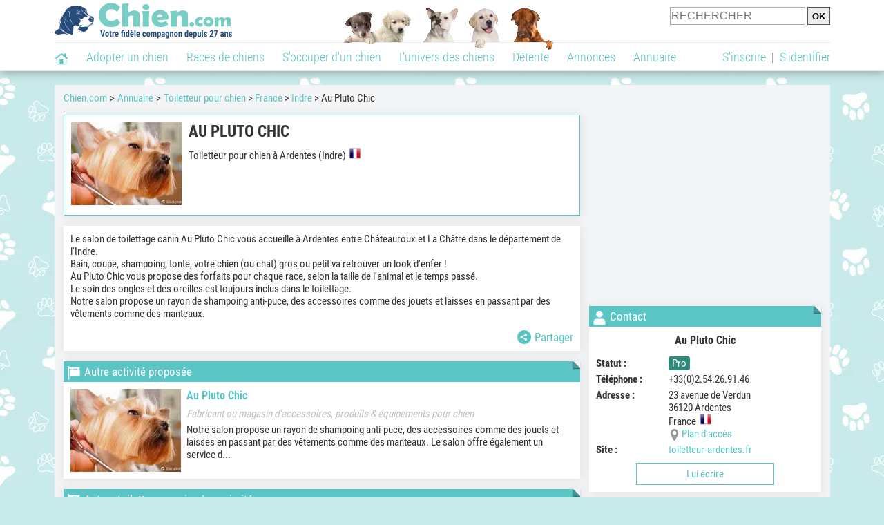

--- FILE ---
content_type: text/html; charset=UTF-8
request_url: https://www.chien.com/adresse/toiletteur-canin/au-pluto-chic-49249.php
body_size: 11960
content:
<!DOCTYPE html><html lang="fr"><head><meta http-equiv="Content-Type" content="text/html; charset=UTF-8"><title>Au Pluto Chic - Toiletteur pour chien à Ardentes</title><meta name="description" content="Au Pluto Chic est un toiletteur pour chien à Ardentes (36120), dans l'Indre. Retrouvez ses coordonnées et des infos sur ce toiletteur ainsi que sur d'autres toiletteurs, dans l'Indre ou dans d'autres départements."><base href="https://www.chien.com/">            <meta name="robots" content="Index,follow,max-snippet:-1,max-image-preview:large,max-video-preview:-1">
            <meta name="viewport" content="width=device-width, initial-scale=1">
            
                            <meta property="og:title" content="Au Pluto Chic - Toiletteur pour chien à Ardentes">
                <meta property="og:type" content="business.business">
                <meta property="og:description" content="Au Pluto Chic est un toiletteur pour chien à Ardentes (36120), dans l'Indre. Retrouvez ses coordonnées et des infos sur ce toiletteur ainsi que sur d'autres toiletteurs, dans l'Indre ou dans d'autres départements.">
                <meta property="og:url" content="https://www.chien.com/adresse/toiletteur-canin/au-pluto-chic-49249.php">
                <meta property="og:site_name" content="Chien.com">                                    <meta property="fb:admins" content="100001917719228">
                                <meta property="og:locale" content="fr_FR">

                
                                    <meta property="og:image" content="https://upload.chien.com/img/23-_big-49249-au-pluto-chic.jpg?1555855993">
                    <meta property="og:image:width" content="387">
                    <meta property="og:image:height" content="291">
                    <meta name="thumbnail" content="https://upload.chien.com/img/23-_big-49249-au-pluto-chic.jpg?1555855993">
                    <link rel="image_src" type="image/jpeg" href="https://upload.chien.com/img/23-_big-49249-au-pluto-chic.jpg?1555855993">
                
                                <script type="application/ld+json">
                    [{"@context":"http://schema.org","@type":"Organization","name":"Chien.com","url":"https://www.chien.com/","logo":{"@type":"ImageObject","url":"https://img.chien.com/global/logo/101/logo_white_big.jpg"},"sameAs":"https://www.facebook.com/chiensderace"}]                </script>
            
                            <link rel="canonical" href="https://www.chien.com/adresse/toiletteur-canin/au-pluto-chic-49249.php">
                        <script type="text/javascript">
  !function(){var e=function(){var e,t="__tcfapiLocator",a=[],n=window;for(;n;){try{if(n.frames[t]){e=n;break}}catch(e){}if(n===window.top)break;n=n.parent}e||(!function e(){var a=n.document,r=!!n.frames[t];if(!r)if(a.body){var s=a.createElement("iframe");s.style.cssText="display:none",s.name=t,a.body.appendChild(s)}else setTimeout(e,5);return!r}(),n.__tcfapi=function(){for(var e,t=arguments.length,n=new Array(t),r=0;r<t;r++)n[r]=arguments[r];if(!n.length)return a;if("setGdprApplies"===n[0])n.length>3&&2===parseInt(n[1],10)&&"boolean"==typeof n[3]&&(e=n[3],"function"==typeof n[2]&&n[2]("set",!0));else if("ping"===n[0]){var s={gdprApplies:e,cmpLoaded:!1,cmpStatus:"stub"};"function"==typeof n[2]&&n[2](s)}else a.push(n)},n.addEventListener("message",(function(e){var t="string"==typeof e.data,a={};try{a=t?JSON.parse(e.data):e.data}catch(e){}var n=a.__tcfapiCall;n&&window.__tcfapi(n.command,n.version,(function(a,r){var s={__tcfapiReturn:{returnValue:a,success:r,callId:n.callId}};t&&(s=JSON.stringify(s)),e&&e.source&&e.source.postMessage&&e.source.postMessage(s,"*")}),n.parameter)}),!1))};"undefined"!=typeof module?module.exports=e:e()}();
</script>
<script type="text/javascript">
  const configSFBXAppConsent = {
    appKey: 'b963e1cb-9900-407a-9e41-b1a31fea8261'
  }
</script>
<script src="https://cdn.appconsent.io/tcf2-clear/current/core.bundle.js" defer async></script>
<script type="text/javascript">
  window.dataLayer = window.dataLayer || [];
  if (typeof gtag === 'function') {
    window.isGtagInitBeforeAppConsent = true
  } else {
    function gtag() {
      dataLayer.push(arguments);
    }
  }
  (window.adsbygoogle = window.adsbygoogle || []).pauseAdRequests = 1;
  gtag('consent', 'default', {
    'analytics_storage': 'denied',
    'ad_user_data': 'denied',
    'ad_personalization': 'denied',
    'functionality_storage': 'denied',
    'security_storage': 'granted',
    'personalization_storage': 'denied',
    'ad_storage': 'denied',
    'wait_for_update': 500
  });
</script><link rel="preload" href="https://securepubads.g.doubleclick.net/tag/js/gpt.js" as="script" type="text/javascript">
<script>
var optidigitalQueue = optidigitalQueue || {};
optidigitalQueue.cmd = optidigitalQueue.cmd || [];
</script>
<script type='module' id='optidigital-ad-init' async data-config='{"adUnit": "/73308937/chien.com/annuaire-fiches","pageTargeting":{"thematique_id":"59,2"}}' src='//scripts.opti-digital.com/modules/?site=chien'></script><script async src="https://fundingchoicesmessages.google.com/i/pub-3581225045785948?ers=1"></script><script>(function() {function signalGooglefcPresent() {if (!window.frames['googlefcPresent']) {if (document.body) {const iframe = document.createElement('iframe'); iframe.style = 'width: 0; height: 0; border: none; z-index: -1000; left: -1000px; top: -1000px;'; iframe.style.display = 'none'; iframe.name = 'googlefcPresent'; document.body.appendChild(iframe);} else {setTimeout(signalGooglefcPresent, 0);}}}signalGooglefcPresent();})();</script><link rel="preconnect" href="https://fonts.gstatic.com" crossorigin><link rel="preload" href="https://fonts.gstatic.com/s/robotocondensed/v16/ieVi2ZhZI2eCN5jzbjEETS9weq8-33mZGCQYbw.woff2" as="font" crossorigin><link rel="preload" href="https://fonts.gstatic.com/s/robotocondensed/v16/ieVl2ZhZI2eCN5jzbjEETS9weq8-19K7DQ.woff2" as="font" crossorigin><link rel="preload" href="https://fonts.gstatic.com/s/robotocondensed/v16/ieVi2ZhZI2eCN5jzbjEETS9weq8-32meGCQYbw.woff2" as="font" crossorigin><link rel="preload" href="https://fonts.gstatic.com/s/robotocondensed/v16/ieVj2ZhZI2eCN5jzbjEETS9weq8-19eLDwM9.woff2" as="font" crossorigin><link href="https://static.chien.com/css/101/style_main.1.css?r=49187" rel="stylesheet" media="all"><link href="https://static.chien.com/css/101/style.1.css?r=49187" rel="stylesheet" media="print" onload="this.media='all'"><link href="https://static.chien.com/css/101/print.1.css?r=49187" rel="stylesheet" media="print">
            <link rel="icon" type="image/x-icon" href="https://img.chien.com/global/icones/jeux/101.ico">
            <link rel="shortcut icon" type="image/x-icon" href="https://img.chien.com/global/icones/jeux/101.ico">

            <link rel="alternate" type="application/rss+xml" title="Chien.com" href="https://static.chien.com/rss/101101/articles-2-4.rss">

            <script src="https://static.chien.com/js/domaines/101101.js?r=49378"></script>

            <script src="https://ajax.googleapis.com/ajax/libs/jquery/3.6.0/jquery.min.js"></script>            <script src="https://static.chien.com/js/js_main.js?r=49378"></script>
            <script>charger_js('https://static.chien.com/js/js.js?r=49378', []);</script>                                        <script src="https://static.chien.com/js/applications/3/pages/3103_3220.js?r=49378"></script>
                                                            <script>
                if (typeof(parametre) == 'undefined') {
                    var parametre = new Array();
                }
                parametre['current_version'] = '1';parametre['current_page_id_principal'] = '3103';                            </script><script>charger_js('https://static.chien.com/js/wall.js?r=49378', {'success': 'affichage_wall();'});</script><script src='/.bunny-shield/bd/bunnyprint.js' data-key='o7cHcysjrnwzKEKifDN58l4JxM3eJYiKao9zM4H0N8Hv8aZWqaSl/+W8Rupzn1SoQ1teCux3FT7LNz3KvIjOMYeaDqi39BWelPt4heD2nUEZfSg3dS8bDSuTzJE4ExleQRmLUXRxYyrfvuKfDa4FXdxreAJdZ3D1vYHLAhPRTWtfTaCkFfX3NaaZZxsAVv34HLrly8jCOxMBGYDGKxAqtqhH11F6g5Dn8Wxk9ks2WxvOqDxFe/VsvE1XdI593gXA+TT10/0Tn5UszXWyORL8sy7GdEKxeNI1z+hX2Z9LANnGTI3fGObSKofAaQRZwuHrUf8NGkE/id7mDfTH12WIkc79EZKVT1GllLzvcXcwms2iLAgoDh9UU2uJAgqvsoQaf2SwzG45DNcLyO/3NFERNNwPXjJh0yKurPY7R3jhzx0=' data-validation='[base64]' id='bunnyprint' async></script></head><body onload="charger_lightbox('https://static.chien.com/js/lightbox.js?r=49378', 'https://static.chien.com/css/101/lightbox.1.css?r=49187', '');" onbeforeprint="print_page()">
<iframe id="doit" name="doit" class="masquer"></iframe><div id="doit_div" class="masquer"></div><div class="masquer position_fixed flex flex_center flex_justify_center" id="pprompt_div">
                    <div id="pprompt_overlay" class="overlay" onclick="pprompt_light_masquer();"></div>
                    <div id="pprompt_content"></div>
                </div>
                <div id="pprompt_div_save" class="masquer"></div>	<div id="header" class="flex flex_justify_center header">
		<div class="site_width">
		    <div id="header_version_1_haut" class="flex">
                <a href="https://www.chien.com/"><img alt="Chien.com, le site des amoureux des chiens et chiots" src="https://img.chien.com/global/logo/101/logo.png" class="visuels_type_23 flex flex_align_self_center" id="header_logo"></a>                <div class="flex_1 text_center"><img alt="Chiots" id="header_frise" class="visuels_type_183" src="https://img.chien.com/visuels/emplacements/183/1.png"></div>                <div id="header_search" class="margin_top_default"><form action="/applications/3/ajax/search/traitement_search.php" id="form_search_header" target="doit" method="POST" class="flex">
<input type="hidden" name="domaine_id" value="">
<input type="hidden" name="entiteid" value="">
<input type="text" name="search" maxlength="80" placeholder="RECHERCHER" class="input_height_big">
<input type="submit" class="margin_left_xsmall" value="OK">
</form></div>
			</div>
			<div id="header_separateur" class="clear"></div>
			<nav class="float_left">
				<ul class="ul_block ol_ul_inline_block ul_light">
											<li id="nav_homepage">
							<a title="Page d'accueil" href="/"><span class="lozad_sprite taille_3 sprite sprite_41" style="background-position: -3300px -0px;"></span></a>						</li>
										<li><a class="header_rubriques" href="adoption/">Adopter un chien</a><ul class="display_none header_rubriques_unfold position_absolute ul_block ul_light"><li><a href="adoption/">Conseils pour l'adoption</a></li><li><a href="races-de-chiens/">Races de chiens</a></li><li><a href="adresse/1-0-0-0-0-elevage-de-chiens-1.php">Annuaire des élevages</a></li><li><a href="adresse/17-0-0-0-0-refuge-pour-chien-association-de-protection-animale-1.php">Annuaire des refuges et associations</a></li><li><a href="annonces/1-0-0-0-0-0-0-vente-chien-1.php">Chiens à vendre</a></li><li><a href="annonces/5-0-0-0-0-0-0-don-chien-1.php">Chiens à donner</a></li><li><a href="adoption/prenom-nom-de-chien-16943.php">Idées de nom de chien</a></li></ul></li><li><a class="header_rubriques" href="races-de-chiens/">Races de chiens</a><ul class="display_none header_rubriques_unfold position_absolute ul_block ul_light"><li><a href="races-de-chiens/">Toutes les races</a></li><li><a href="races-de-chiens/berger-allemand-14.php">Berger Allemand</a></li><li><a href="races-de-chiens/berger-australien-17.php">Berger Australien</a></li><li><a href="races-de-chiens/border-collie-51.php">Border Collie</a></li><li><a href="races-de-chiens/cane-corso-52.php">Cane Corso</a></li><li><a href="races-de-chiens/golden-retriever-25.php">Golden Retriever</a></li><li><a href="races-de-chiens/siberian-husky-siberie-36.php">Husky</a></li><li><a href="races-de-chiens/labrador-retriever-4.php">Labrador</a></li><li><a href="races-de-chiens/berger-belge-malinois-28.php">Malinois</a></li><li><a href="races-de-chiens/pomsky-489.php">Pomsky</a></li><li><a href="races-de-chiens/shiba-inu-95.php">Shiba Inu</a></li></ul></li><li><a class="header_rubriques" href="s-occuper-d-un-chien.php">S'occuper d'un chien</a><ul class="display_none header_rubriques_unfold position_absolute ul_block ul_light"><li><a href="alimentation/">Alimentation</a></li><li><a href="education/">Éducation</a></li><li><a href="comportement/">Comportement</a></li><li><a href="toilettage-entretien/">Entretien</a></li><li><a href="sante/">Santé</a></li><li><a href="services/assurance-chien.php" rel="nofollow">Assurance</a></li><li><a href="activites/">Activités</a></li><li><a href="vie-pratique/">Vie pratique</a></li><li><a href="accessoires/">Accessoires</a></li><li><a href="forum/">Forums d'entraide</a></li></ul></li><li><a class="header_rubriques" href="les-chiens.php">L'univers des chiens</a><ul class="display_none header_rubriques_unfold position_absolute ul_block ul_light"><li><a href="histoire/">Histoire</a></li><li><a href="anatomie/">Anatomie</a></li><li><a href="races-de-chiens/">Races</a></li><li><a href="usages/">Usages</a></li><li><a href="metier/">Métiers avec des chiens</a></li><li><a href="culture/">Le chien dans la culture</a></li><li><a href="chiens-celebres/">Chiens célèbres</a></li><li><a href="monde/">Les chiens dans le monde</a></li><li><a href="autres-canides/">Cousins du chien</a></li></ul></li><li><a class="header_rubriques" href="detente.php">Détente</a><ul class="display_none header_rubriques_unfold position_absolute ul_block ul_light"><li><a href="photos-chiens/">Photos</a></li><li><a href="diaporamas-photos/">Diaporamas photos</a></li><li><a href="video/">Vidéos</a></li><li><a href="forum/">Forum</a></li><li><a href="astrologie-canine/">Astrologie canine</a></li></ul></li><li><a class="header_rubriques" href="annonces/petites-annonces-chiens-chiots.php">Annonces</a><ul class="display_none header_rubriques_unfold position_absolute ul_block ul_light"><li><a href="annonces/1-0-0-0-0-0-0-vente-chien-1.php">Chiens à vendre</a></li><li><a href="annonces/5-0-0-0-0-0-0-don-chien-1.php">Chiens à donner</a></li><li><a href="annonces/3-0-0-0-0-0-0-offres-saillie-1.php">Saillie</a></li><li><a href="annonces/publier-une-annonce.php" rel="nofollow">Publier une annonce</a></li></ul></li><li><a class="header_rubriques" href="adresse/annuaire-professionnels-chiens.php">Annuaire</a><ul class="display_none header_rubriques_unfold position_absolute ul_block ul_light"><li><a href="adresse/annuaire-professionnels-chiens.php">Tous les métiers</a></li><li><a href="adresse/1-0-0-0-0-elevage-de-chiens-1.php">Élevages</a></li><li><a href="adresse/17-0-0-0-0-refuge-pour-chien-association-de-protection-animale-1.php">Refuges et associations</a></li><li><a href="adresse/10-0-0-0-0-educateur-dresseur-canin-1.php">Dresseurs / Éducateurs </a></li><li><a href="adresse/9-0-0-0-0-comportementaliste-canin-1.php">Comportementalistes</a></li><li><a href="adresse/19-0-0-0-0-toiletteur-canin-1.php">Toiletteurs</a></li><li><a href="adresse/39-0-0-0-0-veterinaire-pour-chien-1.php">Vétérinaires</a></li><li><a href="adresse/35-0-0-0-0-osteopathe-masseur-pour-chien-1.php">Masseurs et ostéopathes</a></li><li><a href="adresse/16-0-0-0-0-pension-pour-chien-1.php">Pensions</a></li><li><a href="adresse/inscription.php" rel="nofollow">Référencer mon activité</a></li></ul></li>				</ul>
			</nav>
            <script>
            $('nav li').hover(
              function() {
                  $('ul', this).stop().slideDown(0);
              },
                function() {
                $('ul', this).stop().slideUp(0);
              }
            );
            </script>
							<div id="header_not_logged" class="header_logged_or_not_logged text_right"><div class="header_rubriques"><a href="inscription.php" rel="nofollow">S'inscrire</a>&nbsp;&nbsp;|&nbsp;&nbsp;<a href="index.php?page_id=3051&amp;redirection=adresse/toiletteur-canin/au-pluto-chic-49249.php" rel="nofollow">S'identifier</a></div></div>
						<div class="clear"></div>
		</div>
	</div>
    <div id="div_modal_header" onClick="masquer(&quot;div_modal_header&quot;);" class="img_center site_width"></div><div id="centre_page" class="site_width">
<div id="centre_page_gauche_droite" class="flex"><div id="div_gauche"><div id="breadcrumb"><ol itemscope itemtype="http://schema.org/BreadcrumbList" class="ol_ul_inline"><li itemprop="itemListElement" itemscope="" itemtype="http://schema.org/ListItem"><meta itemprop="position" content="1"><a itemprop="item" href="../..//"><span itemprop="name">Chien.com</span></a></li><li itemprop="itemListElement" itemscope="" itemtype="http://schema.org/ListItem"><meta itemprop="position" content="2"><a itemprop="item" href="../../adresse/annuaire-professionnels-chiens.php"><span itemprop="name">Annuaire</span></a></li><li itemprop="itemListElement" itemscope="" itemtype="http://schema.org/ListItem" class="li_last"><meta itemprop="position" content="3"><span itemprop="name"><a href="adresse/19-0-0-0-0-toiletteur-canin-1.php">Toiletteur pour chien</a>&nbsp;> <a href="adresse/19-0-0-73-0-toiletteur-canin-france-1.php">France</a>&nbsp;> <a href="adresse/19-0-0-73-73036-toiletteur-canin-indre-1.php">Indre</a>&nbsp;> Au Pluto Chic</span></li></ol></div><div class="boxe_2 boxe_gauche_centre boxe_width_gauche_centre " id="bloc_31">
						<div class="boxe_content " id="bloc_31_content"><div class="flex">
                                    <a href="https://upload.chien.com/img/23-_big-49249-au-pluto-chic.jpg?1555855993" data-lightbox="affichage_bloc_31_49249" data-title="Au Pluto Chic"><img src="https://upload.chien.com/img/23-49249-au-pluto-chic.jpg?1555855993" alt="Au Pluto Chic" class="taille_13 eager"></a>
                                    <div class="ligne_txt_img_gauche_centre_txt_left">
                                        <h1>Au Pluto Chic</h1>
                                        <p class="margin_top_default">Toiletteur pour chien à Ardentes (Indre)<img src="https://img.chien.com/global/icones/flags/73.png" class="margin_left_small visuels_type_49_492" alt="Drapeau de la France" title="France"></p>
                                                                                                <div class="clear"></div>
                                    </div>
                            </div><div class="clear"></div></div></div><div class="boxe_1 boxe_gauche_centre boxe_width_gauche_centre " id="bloc_31030">
						<div class="boxe_content " id="bloc_31030_content"><p id="adresse_introduction">Le salon de toilettage canin Au Pluto Chic vous accueille à Ardentes entre Châteauroux et La Châtre dans le département de l'Indre.<br>
Bain, coupe, shampoing, tonte, votre chien (ou chat) gros ou petit va retrouver un look d'enfer !<br>
Au Pluto Chic vous propose des forfaits pour chaque race, selon la taille de l'animal et le temps passé.<br>
Le soin des ongles et des oreilles est toujours inclus dans le toilettage.<br>
Notre salon propose un rayon de shampoing anti-puce, des accessoires comme des jouets et laisses en passant par des vêtements comme des manteaux.</p><div id="affichage_partage_331030" class="margin_top_big">
                                <a class="flex float_right font_size_xbig" href="javascript:pprompt_light(3000, '', {parametre_function: {0: 331030, 1: 'adresse/toiletteur-canin/au-pluto-chic-49249.php'}});void(0);"><span class="lozad_sprite taille_3 sprite sprite_41 margin_right_small" style="background-position: -3420px -0px;"></span>Partager</a>
                              </div><div class="clear"></div></div></div>
		<div class="boxe_1 boxe_gauche_centre boxe_width_gauche_centre " id="bloc_31033">
			<div class="boxe_titre boxe_titre_1 flex flex_center font_size_xxbig" id="bloc_31033_titre"><div class="margin_right_small"><div class="taille_3"><span class="sprite_22_223 lozad_sprite taille_3 sprite sprite_22_modalite_4" style="background-position: -600px 0px;"></span></div></div><h2>Autre activité proposée</h2></div>
			<div class="boxe_content " id="bloc_31033_content"><a href="adresse/accessoire-jouet-equipement-produit-pour-chien/au-pluto-chic-49253.php" class="flex lien_bloc"><img data-src="https://upload.chien.com/img/23-49253-au-pluto-chic.jpg?1559117331" alt="Au Pluto Chic" class="lozad taille_13" src="https://img.chien.com/global/interface/divers/1x1_lightgrey.png">
                                                                                        <div class="flex_1 margin_left_medium">
                                                                                            <div class="margin_bottom_medium h3 lien_titre">Au Pluto Chic</div>                                 
                                                                                            <div class="text_italic texte_secondaire">Fabricant ou magasin d'accessoires, produits & équipements pour chien</div>
                                                                                            <p class="adresse_introduction margin_top_small">Notre salon propose un rayon de shampoing anti-puce, des accessoires comme des jouets et laisses en passant par des vêtements comme des manteaux.
Le salon offre également un service d...</p>
                                                                                        </div></a><div class="clear"></div></div></div>
		<div class="boxe_1 boxe_gauche_centre boxe_width_gauche_centre " id="bloc_31032">
			<div class="boxe_titre boxe_titre_1 flex flex_center font_size_xxbig" id="bloc_31032_titre"><div class="margin_right_small"><div class="taille_3"><span class="sprite_22_223 lozad_sprite taille_3 sprite sprite_22_modalite_4" style="background-position: -600px 0px;"></span></div></div><h2>Autres toiletteurs canins à proximité</h2></div>
			<div class="boxe_content " id="bloc_31032_content"><a href="adresse/toiletteur-canin/au-terrier-103265.php" class="flex lien_bloc"><img data-src="https://upload.chien.com/img/23-103265-au-terrier.jpg?1737572695" alt="Au Terrier" class="lozad taille_13" src="https://img.chien.com/global/interface/divers/1x1_lightgrey.png">
                                                                                        <div class="flex_1 margin_left_medium">
                                                                                            <div class="margin_bottom_medium h3 lien_titre">Au Terrier</div>                                 
                                                                                            <div class="text_italic texte_secondaire">À Châteauroux (36000)</div>
                                                                                            <p class="adresse_introduction margin_top_small">Nous sommes ravis de prendre en charge votre animal dans notre salon de toilettage situé à Châteauroux (35).

Notre équipe est formée pour s'adapter aux besoins de votre fidèle compagnon et lu...</p>
                                                                                        </div></a><div class="boxe_separateur_1 boxe_separateur_height_big boxe_separateur_width_default boxe_content_separateur"></div><a href="adresse/toiletteur-canin/boule-de-poils-103268.php" class="flex lien_bloc margin_top_default"><img data-src="https://upload.chien.com/img/23-103268-boule-de-poils.jpg?1737575174" alt="Boule de poils" class="lozad taille_13" src="https://img.chien.com/global/interface/divers/1x1_lightgrey.png">
                                                                                        <div class="flex_1 margin_left_medium">
                                                                                            <div class="margin_bottom_medium h3 lien_titre">Boule de poils</div>                                 
                                                                                            <div class="text_italic texte_secondaire">À Le Poinçonnet (36330)</div>
                                                                                            <p class="adresse_introduction margin_top_small">Boule de poils est un salon de toilettage situé tout près de Châteauroux (36).

Votre animal est accueilli dans un cadre chaleureux et convivial. Tout est mis en œuvre pour qu'il soit à l'aise...</p>
                                                                                        </div></a><div class="boxe_separateur_1 boxe_separateur_height_big boxe_separateur_width_default boxe_content_separateur"></div><a href="adresse/toiletteur-canin/happy-dog-s-94414.php" class="flex lien_bloc margin_top_default"><img data-src="https://upload.chien.com/img/23-94414-happy-dog-s.jpg?1715061363" alt="Happy Dog&rsquo;S" class="lozad taille_13" src="https://img.chien.com/global/interface/divers/1x1_lightgrey.png">
                                                                                        <div class="flex_1 margin_left_medium">
                                                                                            <div class="margin_bottom_medium h3 lien_titre">Happy Dog’S</div>                                 
                                                                                            <div class="text_italic texte_secondaire">À Châtillon-sur-Indre (36700)</div>
                                                                                            <p class="adresse_introduction margin_top_small">Dans notre salon, Happy Dog, vous et votre animal serez accueillis avec chaleur et convivialité à chaque visite, dans un cadre paisible et rassurant. 

Doté d'une salle de réception confortable...</p>
                                                                                        </div></a><div class="boxe_separateur_1 boxe_separateur_height_big boxe_separateur_width_default boxe_content_separateur"></div><a href="adresse/toiletteur-canin/of-glen-sheallag-78123.php" class="flex lien_bloc margin_top_default"><img data-src="https://upload.chien.com/img/23-78123-of-glen-sheallag.jpg?1680263049" alt="Of Glen Sheallag" class="lozad taille_13" src="https://img.chien.com/global/interface/divers/1x1_lightgrey.png">
                                                                                        <div class="flex_1 margin_left_medium">
                                                                                            <div class="margin_bottom_medium h3 lien_titre">Of Glen Sheallag</div>                                 
                                                                                            <div class="text_italic texte_secondaire">À Saint-Michel-en-Brenne (36290)</div>
                                                                                            <p class="adresse_introduction margin_top_small">Nous sommes éleveurs professionnels de Golden Retrievers, de Labrador Retrievers et de Setters Anglais en exercice depuis plusieurs décennies. Nous sommes aussi éducateurs canins ainsi qu...</p>
                                                                                        </div></a><div class="boxe_separateur_1 boxe_separateur_height_big boxe_separateur_width_default boxe_content_separateur"></div><a href="adresse/toiletteur-canin/cani-poils-71150.php" class="flex lien_bloc margin_top_default"><img data-src="https://upload.chien.com/img/23-71150-cani-poils.jpg?1657556954" alt="Cani'poils" class="lozad taille_13" src="https://img.chien.com/global/interface/divers/1x1_lightgrey.png">
                                                                                        <div class="flex_1 margin_left_medium">
                                                                                            <div class="margin_bottom_medium h3 lien_titre">Cani'poils</div>                                 
                                                                                            <div class="text_italic texte_secondaire">À Luant (36350)</div>
                                                                                            <p class="adresse_introduction margin_top_small">Vous souhaitez faire toiletter votre chien sans avoir à vous déplacer ?

Cani'poils est là pour vous !

Notre équipe de professionnels se déplace directement chez vous, afin de prendre soin...</p>
                                                                                        </div></a><div class="flex"><a class="bouton bouton_1 bouton_width_big margin_top_big" href="adresse/19-0-0-73-73036-toiletteur-canin-indre-1.php">Voir la suite</a><span class="bouton bouton_1 bouton_width_big cursor_pointer margin_top_big" onclick="pprompt_light(3031, '3103' , {parametre_function: {arguments: {adresse_activite_id: 19, adresse_pays_id: 73}}});">Parcourir l'annuaire</span></div><div class="clear"></div></div></div><div class="boxe_1 boxe_gauche_centre boxe_width_gauche_centre " id="bloc_3103599">
						<div class="boxe_content " id="bloc_3103599_content"><div class="Content_Bottom"></div><div class="clear"></div></div></div></div><div id="div_droite"><div class="boxe_droite  " id="bloc_310358_content"><div class="Rectangle_1"></div></div>
		<div class="boxe_1 boxe_droite boxe_width_droite " id="bloc_31037">
			<div class="boxe_titre boxe_titre_1 flex flex_center font_size_xxbig" id="bloc_31037_titre"><div class="margin_right_small"><div class="taille_3"><span class="sprite_22_223 lozad_sprite taille_3 sprite sprite_22_modalite_4" style="background-position: -20px 0px;"></span></div></div><h2>Contact</h2></div>
			<div class="boxe_content boxe_rad" id="bloc_31037_content"><div class="font_bold font_size_big margin_bottom_big text_center">Au Pluto Chic</div><div class="flex"><div class="affichage_membres_coordonnees_key font_bold">Statut&nbsp;: </div><div class="flex_1"><span class="bouton bouton_23 display_inline">Pro</span></div></div><div class="margin_bottom_small"></div><div class="margin_bottom_small"></div><div class="flex"><div class="affichage_membres_coordonnees_key font_bold">Téléphone&nbsp;:</div><div class="flex_1">+33(0)2.54.26.91.46</div></div><div class="margin_bottom_small"></div><div class="flex"><div class="affichage_membres_coordonnees_key font_bold">Adresse&nbsp;:</div><div class="flex_1">23 avenue de Verdun<br>36120&nbsp;Ardentes<br>France&nbsp;&nbsp;<img src="https://img.chien.com/global/icones/flags/73.png" alt="Drapeau de la France" title="France" class="visuels_type_49_492"><div class="flex"><div class="taille_2 margin_right_xxsmall"><span class="sprite_41_414 lozad_sprite taille_3 sprite sprite_41_global" style="background-position: -2480px -0px;"></span></div><a href="javascript:pprompt_light(31037, '3103', {parametre_function: {0: 49249}});void(0);">Plan d'accès</a></div></div></div><div class="margin_bottom_small"></div><div class="flex"><div class="affichage_membres_coordonnees_key font_bold">Site&nbsp;: </div><div class="flex_1"><a href="/t/out-35884.php" target="_blank">toiletteur-ardentes.fr</a></div></div><span class="bouton bouton_1 bouton_width_default cursor_pointer" onclick="pprompt_light(31031, '3103', {parametre_function: {0: 49249}});disable_exit_overlay();">Lui écrire</span><div class="clear"></div></div></div>
		<div class="boxe_1 boxe_droite boxe_width_droite " id="bloc_31039">
			<div class="boxe_titre boxe_titre_1 flex flex_center font_size_xxbig" id="bloc_31039_titre"><div class="margin_right_small"><div class="taille_3"><span class="sprite_41_413 lozad_sprite taille_3 sprite sprite_41_modalite_4_global" style="background-position: -1620px 0px;"></span></div></div><h2>Parcourir l'annuaire</h2></div>
			<div class="boxe_content " id="bloc_31039_content"><h3 class="margin_bottom_default">Recherche par critères&nbsp;:</h3>
            <form id="form_adresses_traitement_liste" name="form_adresses_traitement_liste" action="applications/3/ajax/annuaire/traitement_liste.php" method="POST" target="doit">
                <div id="form_adresses_traitement_liste_modal" class="margin_bottom_default masquer"></div>		
                
		<div class="form_ligne">Activité&nbsp;:
			<div class="form_ligne_value_width_value_big float_right">
				<select name="adresse_activite_id" onChange="affichage_select_adresse_raceid({adresse_activite_id: this.value, adresse_raceid: '', adresse_pays_id: 73, adresse_subdivision_id: 73036}); affichage_select_adresse_pays_id({adresse_activite_id: this.value, adresse_raceid: '', adresse_pays_id: 73, adresse_subdivision_id: 73036});" class="input_width_droite">
					<option value="">Tous</option><option value="" disabled>&nbsp;</option><option value="5" >Artiste / Photographe animalier</option><option value="22" >Association de chiens d'assistance ou de soutien</option><option value="20" >Balade en chiens de traîneau</option><option value="7" >Cimetière / Crématorium / Services funéraires pour chien</option><option value="8" >Club d'éducation ou de sport canin</option><option value="2" >Club de race</option><option value="9" >Comportementaliste canin</option><option value="10" >Dresseur / Éducateur  canin</option><option value="1" >Élevage de chiens</option><option value="3" >Fabricant ou magasin d'accessoires, produits & équipements pour chien</option><option value="4" >Fabricant ou magasin d'alimentation pour chien</option><option value="32" >Garde de chien à domicile (dog-sitter)</option><option value="12" >Handler pour chien</option><option value="14" >Loisirs pour chien</option><option value="35" >Masseur / Ostéopathe pour chien</option><option value="11" >Organisme de formation aux métiers du chien</option><option value="15" >Organismes, fédérations et associations canines</option><option value="16" >Pension canine</option><option value="30" >Promeneur de chien (dog walker)</option><option value="17" >Refuge pour chien / Association de protection animale</option><option value="31" >Taxi animalier</option><option value="19" selected>Toiletteur pour chien</option><option value="39" >Vétérinaire pour chien</option><option value="33" >Visite de chien à domicile</option>
				</select>
			</div>
		</div>
		<div id="affichage_select_adresse_raceid_div_select"></div>
		<div id="affichage_select_adresse_pays_id_div_select">
    <div class="form_ligne">
        Pays&nbsp;:
        <div class="form_ligne_value_width_value_big float_right">
            <select onChange="affichage_select_adresse_subdivision_id({adresse_pays_id: this.value, select_name_prefixe: 'adresse', adresse_activite_id: 19, adresse_raceid: '', adresse_subdivision_id: 73036});" class="input_width_droite" name="adresse_pays_id" id="adresse_pays_id"><option value="">Tous les pays</option><option value="" disabled>&nbsp;</option><option value="21" >Belgique</option><option value="37" >Cameroun</option><option value="38" >Canada</option><option value="73" selected>France</option><option value="104" >Italie</option><option value="124" >Luxembourg</option><option value="144" >Maroc</option><option value="141" >Monaco</option><option value="203" >Suisse</option></select>
        </div>
    </div>
    <div class="form_ligne">
        
            <div id="adresse_affichage_select_pays_subdivision_conteneur" class="masquer">
                <span id="adresse_affichage_select_pays_subdivision_div_titre" class="vide"></span>
                <span id="adresse_affichage_select_pays_subdivision_div_select" class="form_ligne_value_width_value_big float_right"></span>
            </div>
    </div>
		<script>
            window.parent.$('#adresse_affichage_select_pays_subdivision_div_select').html('<select id=\"adresse_subdivision_id\" name=\"adresse_subdivision_id\" onChange=\"remove_class_apres_test(this);\" class=\"input_width_droite\"><option value=\"\"></option><option value=\"\" disabled>&nbsp;</option><option value=\"73001\" >Ain</option><option value=\"73002\" >Aisne</option><option value=\"73003\" >Allier</option><option value=\"73004\" >Alpes-de-Haute-Provence</option><option value=\"73006\" >Alpes-Maritimes</option><option value=\"73007\" >Ardèche</option><option value=\"73008\" >Ardennes</option><option value=\"73009\" >Ariège</option><option value=\"73010\" >Aube</option><option value=\"73011\" >Aude</option><option value=\"73012\" >Aveyron</option><option value=\"73067\" >Bas-Rhin</option><option value=\"73013\" >Bouches-du-Rhône</option><option value=\"73014\" >Calvados</option><option value=\"73015\" >Cantal</option><option value=\"73016\" >Charente</option><option value=\"73017\" >Charente-Maritime</option><option value=\"73018\" >Cher</option><option value=\"73019\" >Corrèze</option><option value=\"73020\" >Corse</option><option value=\"73021\" >Côte d\'Or</option><option value=\"73022\" >Côtes d\'Armor</option><option value=\"73023\" >Creuse</option><option value=\"73079\" >Deux-Sèvres</option><option value=\"73024\" >Dordogne</option><option value=\"73025\" >Doubs</option><option value=\"73026\" >Drôme</option><option value=\"73091\" >Essonne</option><option value=\"73027\" >Eure</option><option value=\"73028\" >Eure-et-Loir</option><option value=\"73029\" >Finistère</option><option value=\"73030\" >Gard</option><option value=\"73032\" >Gers</option><option value=\"73033\" >Gironde</option><option value=\"73971\" >Guadeloupe</option><option value=\"73973\" >Guyane</option><option value=\"73068\" >Haut-Rhin</option><option value=\"73031\" >Haute-Garonne</option><option value=\"73043\" >Haute-Loire</option><option value=\"73052\" >Haute-Marne</option><option value=\"73070\" >Haute-Saône</option><option value=\"73074\" >Haute-Savoie</option><option value=\"73087\" >Haute-Vienne</option><option value=\"73005\" >Hautes-Alpes</option><option value=\"73065\" >Hautes-Pyrénées</option><option value=\"73092\" >Hauts-de-Seine</option><option value=\"73034\" >Hérault</option><option value=\"73035\" >Ille-et-Vilaine</option><option value=\"73036\" selected>Indre</option><option value=\"73037\" >Indre-et-Loire</option><option value=\"73038\" >Isère</option><option value=\"73039\" >Jura</option><option value=\"73040\" >Landes</option><option value=\"73041\" >Loir-et-Cher</option><option value=\"73042\" >Loire</option><option value=\"73044\" >Loire-Atlantique</option><option value=\"73045\" >Loiret</option><option value=\"73046\" >Lot</option><option value=\"73047\" >Lot-et-Garonne</option><option value=\"73048\" >Lozère</option><option value=\"73049\" >Maine-et-Loire</option><option value=\"73050\" >Manche</option><option value=\"73051\" >Marne</option><option value=\"73972\" >Martinique</option><option value=\"73053\" >Mayenne</option><option value=\"73976\" disabled>Mayotte</option><option value=\"73054\" >Meurthe-et-Moselle</option><option value=\"73055\" >Meuse</option><option value=\"73056\" >Morbihan</option><option value=\"73057\" >Moselle</option><option value=\"73058\" >Nièvre</option><option value=\"73059\" >Nord</option><option value=\"73988\" disabled>Nouvelle Calédonie</option><option value=\"73060\" >Oise</option><option value=\"73061\" >Orne</option><option value=\"73075\" >Paris</option><option value=\"73062\" >Pas-de-Calais</option><option value=\"73987\" disabled>Polynésie Française</option><option value=\"73063\" >Puy-de-Dôme</option><option value=\"73064\" >Pyrénées-Atlantiques</option><option value=\"73066\" >Pyrénées-Orientales</option><option value=\"73974\" >Réunion</option><option value=\"73069\" >Rhône</option><option value=\"73975\" disabled>Saint Pierre et Miquelon</option><option value=\"73071\" >Saône-et-Loire</option><option value=\"73072\" >Sarthe</option><option value=\"73073\" >Savoie</option><option value=\"73077\" >Seine-et-Marne</option><option value=\"73076\" >Seine-Maritime</option><option value=\"73093\" >Seine-Saint-Denis</option><option value=\"73080\" >Somme</option><option value=\"73081\" >Tarn</option><option value=\"73082\" >Tarn-et-Garonne</option><option value=\"73090\" >Territoire de Belfort</option><option value=\"73095\" >Val d\'Oise</option><option value=\"73094\" >Val-de-Marne</option><option value=\"73083\" >Var</option><option value=\"73084\" >Vaucluse</option><option value=\"73085\" >Vendée</option><option value=\"73086\" >Vienne</option><option value=\"73088\" >Vosges</option><option value=\"73089\" >Yonne</option><option value=\"73078\" >Yvelines</option></select>');
            window.parent.$('#adresse_affichage_select_pays_subdivision_div_titre').html('Département&nbsp;:');
            window.parent.$('#adresse_affichage_select_pays_subdivision_conteneur').removeClass('masquer').addClass('afficher');
		</script></div><input type="submit" name="ok" value="Rechercher" class="float_right"><div class="clear"></div>
            </form><div class="boxe_separateur_1 boxe_separateur_height_big boxe_separateur_width_default"></div><h3 class="margin_bottom_default">Recherche par mot-clef&nbsp;:</h3><form action="/applications/3/ajax/search/traitement_search.php" id="form_affichage_adresses_search" target="doit" method="POST" class="flex">
<input type="hidden" name="domaine_id" value="101101">
<input type="hidden" name="entiteid" value="31">
<input type="text" name="search" maxlength="80" placeholder="Nom de ville, de métier..." class="flex_1">
<input type="submit" class="margin_left_xsmall" value="Rechercher">
</form><div class="clear"></div></div></div><div class="boxe_droite position_sticky " id="bloc_180_content"><div class="HalfpageAd_1"></div></div></div></div><div id="footer" class="clear margin_top_xbig text_center">
    <div id="footer_frise" class="lozad" data-background-image="https://img.chien.com/interface/divers/footer.png">


			
<div id="footer_copyright_liens"><div class="display_inline">© 1998-2025 Chien.com</div><div class="display_inline">&nbsp;&nbsp;&nbsp;&nbsp;|&nbsp;&nbsp;&nbsp;&nbsp;</div><div id="footer_liens" class="display_inline"><a href="contact.php">Aide / Contact</a>&nbsp;&nbsp;&nbsp;-&nbsp;&nbsp;&nbsp;<a href="lexique/">Lexique</a>&nbsp;&nbsp;&nbsp;-&nbsp;&nbsp;&nbsp;<a href="faire-un-lien.php">Faire un lien</a>&nbsp;&nbsp;&nbsp;-&nbsp;&nbsp;&nbsp;<a href="mentions-legales.php">Mentions légales</a>&nbsp;&nbsp;&nbsp;-&nbsp;&nbsp;&nbsp;<a href="cgu.php">C.G.U.</a></div></div>	</div></div>    </div><br class="clear">
<script>
                                        const observer = lozad('.lozad', {
                                            rootMargin: '600px 100px', // syntax similar to that of CSS Margin
                                            threshold: 0.1 // ratio of element convergence
                                        });
                                        observer.observe();
                                    </script><script async src="https://www.googletagmanager.com/gtag/js?id=G-G6610HPPH0"></script>
<script>
  window.dataLayer = window.dataLayer || [];
  function gtag(){dataLayer.push(arguments);}
  gtag('js', new Date());

  gtag('config', 'G-G6610HPPH0');
</script><script>
setTimeout(delayOM, 5000);
function delayOM() {
(function(d,u,ac,a){var s=d.createElement('script');s.type='text/javascript';s.src='https://149-2.chien.com/app/js/api.min.js';s.async=true;s.dataset.user=u;s.dataset.account=ac;s.dataset.api=a;d.getElementsByTagName('head')[0].appendChild(s);})    
(document,162272,176222,'149-1');
}
</script>
<script>
document.addEventListener('om.Html.append.after', function(event) {
    const eventCampaignId = event.detail.Campaign.id;
    const link = document.querySelector('#om-' + eventCampaignId + ' a.om-trigger-conversion');
    if(link.target === '_blank') {
        link.addEventListener('click', function() {
            const campaign = window['om' + eventCampaignId];

            if(campaign) {
                campaign.startClose();
            }
        });  
    }
});    
</script><script>
var _nAdzq=_nAdzq ||[];
(function(){
_nAdzq.push(['setIds','52928ee6efa96aee']);
_nAdzq.push(['setPk','BDHzRW6OE-FJURLdfZBT1954yR9nIw448tDqytvbxRJi001fFIpewyIK9PAJdJBG8tsLrY2mJHpV1KaF7HgRKeU']);
_nAdzq.push(['setLogo','https://img.chien.com/global/logo/101/logo.png']);
_nAdzq.push(['setDomain', 'notifpush.com']);
_nAdzq.push(['setNativDomain', true]); // domaine de l'optin natif
_nAdzq.push(['setSubscriptionNotif', false]); // notification after optin
_nAdzq.push(['setTemplateId', 'chien']);
_nAdzq.push(['setEnv']);
var u='https://notifpush.com/scripts/';
var s=document.createElement('script');
s.defer=true;
s.async=true;
s.src=u+'nadz-sdk.js';
var p=document.getElementsByTagName('script')[0];
p.parentNode.insertBefore(s,p);
})();
</script></body>
</html>


--- FILE ---
content_type: application/javascript; charset=utf-8
request_url: https://fundingchoicesmessages.google.com/f/AGSKWxWeqFGXoHS-GUMTy_fqDK1dXjA5d7EJugdfsiQ7QTqMryOP7IU42eVrqEfKPlmlFTKb6B9U74FncmEGCJQR_zJqN5ZmTnIg5DWaYpDb-todYTi8fftt0WeRx7gKvY7xOTfPIFi93A==?fccs=W251bGwsbnVsbCxudWxsLG51bGwsbnVsbCxudWxsLFsxNzY4NjE5MzAxLDExMzAwMDAwMF0sbnVsbCxudWxsLG51bGwsW251bGwsWzcsNl0sbnVsbCxudWxsLG51bGwsbnVsbCxudWxsLG51bGwsbnVsbCxudWxsLG51bGwsM10sImh0dHBzOi8vd3d3LmNoaWVuLmNvbS9hZHJlc3NlL3RvaWxldHRldXItY2FuaW4vYXUtcGx1dG8tY2hpYy00OTI0OS5waHAiLG51bGwsW1s4LCJNOWxrelVhWkRzZyJdLFs5LCJlbi1VUyJdLFsxNiwiWzEsMSwxXSJdLFsxOSwiMiJdLFsxNywiWzBdIl0sWzI0LCIiXSxbMjksImZhbHNlIl1dXQ
body_size: 114
content:
if (typeof __googlefc.fcKernelManager.run === 'function') {"use strict";this.default_ContributorServingResponseClientJs=this.default_ContributorServingResponseClientJs||{};(function(_){var window=this;
try{
var np=function(a){this.A=_.t(a)};_.u(np,_.J);var op=function(a){this.A=_.t(a)};_.u(op,_.J);op.prototype.getWhitelistStatus=function(){return _.F(this,2)};var pp=function(a){this.A=_.t(a)};_.u(pp,_.J);var qp=_.Zc(pp),rp=function(a,b,c){this.B=a;this.j=_.A(b,np,1);this.l=_.A(b,_.Nk,3);this.F=_.A(b,op,4);a=this.B.location.hostname;this.D=_.Dg(this.j,2)&&_.O(this.j,2)!==""?_.O(this.j,2):a;a=new _.Og(_.Ok(this.l));this.C=new _.bh(_.q.document,this.D,a);this.console=null;this.o=new _.jp(this.B,c,a)};
rp.prototype.run=function(){if(_.O(this.j,3)){var a=this.C,b=_.O(this.j,3),c=_.dh(a),d=new _.Ug;b=_.fg(d,1,b);c=_.C(c,1,b);_.hh(a,c)}else _.eh(this.C,"FCNEC");_.lp(this.o,_.A(this.l,_.Ae,1),this.l.getDefaultConsentRevocationText(),this.l.getDefaultConsentRevocationCloseText(),this.l.getDefaultConsentRevocationAttestationText(),this.D);_.mp(this.o,_.F(this.F,1),this.F.getWhitelistStatus());var e;a=(e=this.B.googlefc)==null?void 0:e.__executeManualDeployment;a!==void 0&&typeof a==="function"&&_.Qo(this.o.G,
"manualDeploymentApi")};var sp=function(){};sp.prototype.run=function(a,b,c){var d;return _.v(function(e){d=qp(b);(new rp(a,d,c)).run();return e.return({})})};_.Rk(7,new sp);
}catch(e){_._DumpException(e)}
}).call(this,this.default_ContributorServingResponseClientJs);
// Google Inc.

//# sourceURL=/_/mss/boq-content-ads-contributor/_/js/k=boq-content-ads-contributor.ContributorServingResponseClientJs.en_US.M9lkzUaZDsg.es5.O/d=1/exm=ad_blocking_detection_executable,kernel_loader,loader_js_executable/ed=1/rs=AJlcJMzanTQvnnVdXXtZinnKRQ21NfsPog/m=cookie_refresh_executable
__googlefc.fcKernelManager.run('\x5b\x5b\x5b7,\x22\x5b\x5bnull,\\\x22chien.com\\\x22,\\\x22AKsRol_DVFyjncMTW4bi135frFn8x-G5LNdJD78KsZHJryiZ5GqGcW6RGfNlqJeiOo3Ylj9AcVGP6zmje5LgTfj8KpGG4DUIdHbjxFJfEjA6q2t2G4EN3KhHgpwn6A4wZo94A774JTBHn5Ydk1wFTByFCVU1CNOg3A\\\\u003d\\\\u003d\\\x22\x5d,null,\x5b\x5bnull,null,null,\\\x22https:\/\/fundingchoicesmessages.google.com\/f\/AGSKWxWkUhS_WmUNn4kOw1qJe3e1bqu-RBOcYZ9TW1g3nKKSb32wrG5GBy5opoJoM4K9CSF10h0yLaBrB-MmRSwYFgGnIPUYciufAlhsAgS4ag3IZdbX-leUMGjy3xEerDs9dEXZNDHHdQ\\\\u003d\\\\u003d\\\x22\x5d,null,null,\x5bnull,null,null,\\\x22https:\/\/fundingchoicesmessages.google.com\/el\/AGSKWxUq4tY3UHbD1_AF-EL8dwS2nrcwqotsxmNDRyLH4wnGkSdiFmqbRuLfk_l3OUaXMoNKli2Ox8TmwRMvoPgcjz1x4hDZaJP2V8dEA5ucnjuFjyOnLML_TrCXtl7D-kT25lSlmnJ5fA\\\\u003d\\\\u003d\\\x22\x5d,null,\x5bnull,\x5b7,6\x5d,null,null,null,null,null,null,null,null,null,3\x5d\x5d,\x5b2,1\x5d\x5d\x22\x5d\x5d,\x5bnull,null,null,\x22https:\/\/fundingchoicesmessages.google.com\/f\/AGSKWxUsHNF1uH8rdmiteWxUH9V3vES7m40Qc-8dh2D-oOfMD_ztdriW7jMbEbqTavEG_uQw8N8Dil-aVfvS9hHUZsf1gXEbuGRaZueVVZYMhgySLv2J8YlkaSJrqmigNom6KFq4SqTIMA\\u003d\\u003d\x22\x5d\x5d');}

--- FILE ---
content_type: application/javascript; charset=utf-8
request_url: https://fundingchoicesmessages.google.com/f/AGSKWxUMJlPNtE4pqJICqH_k-UbzrW4KGesgQjVZ0zORG0aOU9cSTOpZJnezUKMh6KkGDygXp9uh7dpU_tDSeZAjXJV6PW62WC5DpQl1bG88hCGAtb17CnfcZuNzxGCXTGyBM37t32MSelsm3IrBdd4EF_gsLRf7QRvmg0tWdccyWfXww4mqgVcloIOaCLPY/_/ad_skin_/getmarketplaceads./ads_160_/advertisement2._homadconfig.
body_size: -1292
content:
window['9aed4da9-ef54-4339-8e93-d4c78e20ae73'] = true;